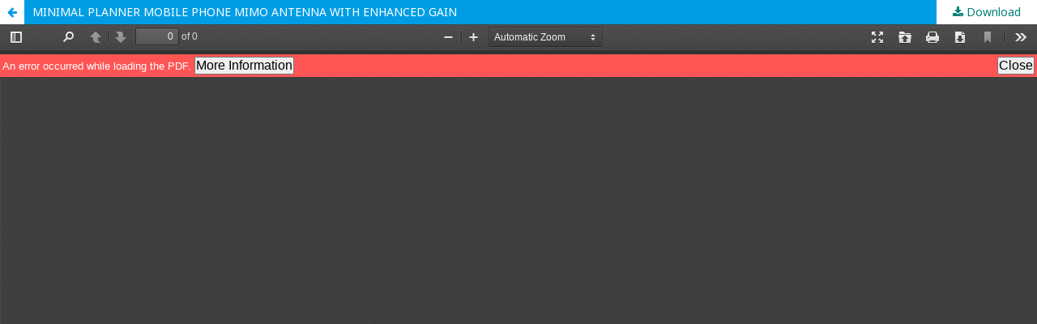

--- FILE ---
content_type: text/html; charset=utf-8
request_url: http://infotelesc.kpi.ua/article/view/188356/187695
body_size: 1162
content:
<!DOCTYPE html>
<html lang="en-US" xml:lang="en-US">
<head>
	<meta http-equiv="Content-Type" content="text/html; charset=utf-8" />
	<meta name="viewport" content="width=device-width, initial-scale=1.0">
	<title>View of MINIMAL PLANNER MOBILE PHONE MIMO ANTENNA WITH ENHANCED GAIN</title>

	
<meta name="generator" content="Open Journal Systems 3.2.1.2">
	<link rel="stylesheet" href="https://infotelesc.kpi.ua/$$$call$$$/page/page/css?name=stylesheet" type="text/css" /><link rel="stylesheet" href="//fonts.googleapis.com/css?family=Noto+Sans:400,400italic,700,700italic" type="text/css" /><link rel="stylesheet" href="https://cdnjs.cloudflare.com/ajax/libs/font-awesome/4.7.0/css/font-awesome.css?v=3.2.1.2" type="text/css" /><link rel="stylesheet" href="http://infotelesc.kpi.ua/public/journals/158/journalStyleSheet.css?v=3.2.1.2" type="text/css" />
	<script src="//ajax.googleapis.com/ajax/libs/jquery/3.3.1/jquery.min.js?v=3.2.1.2" type="text/javascript"></script><script src="//ajax.googleapis.com/ajax/libs/jqueryui/1.12.0/jquery-ui.min.js?v=3.2.1.2" type="text/javascript"></script><script src="http://infotelesc.kpi.ua/lib/pkp/js/lib/jquery/plugins/jquery.tag-it.js?v=3.2.1.2" type="text/javascript"></script><script src="http://infotelesc.kpi.ua/plugins/themes/default/js/lib/popper/popper.js?v=3.2.1.2" type="text/javascript"></script><script src="http://infotelesc.kpi.ua/plugins/themes/default/js/lib/bootstrap/util.js?v=3.2.1.2" type="text/javascript"></script><script src="http://infotelesc.kpi.ua/plugins/themes/default/js/lib/bootstrap/dropdown.js?v=3.2.1.2" type="text/javascript"></script><script src="http://infotelesc.kpi.ua/plugins/themes/default/js/main.js?v=3.2.1.2" type="text/javascript"></script>
</head>
<body class="pkp_page_article pkp_op_view">

		<header class="header_view">

		<a href="https://infotelesc.kpi.ua/article/view/188356" class="return">
			<span class="pkp_screen_reader">
									Return to Article Details
							</span>
		</a>

		<a href="https://infotelesc.kpi.ua/article/view/188356" class="title">
			MINIMAL PLANNER MOBILE PHONE MIMO ANTENNA WITH ENHANCED GAIN
		</a>

		<a href="https://infotelesc.kpi.ua/article/download/188356/187695/418893" class="download" download>
			<span class="label">
				Download
			</span>
			<span class="pkp_screen_reader">
				Download PDF
			</span>
		</a>

	</header>

	<script type="text/javascript">
		// Creating iframe's src in JS instead of Smarty so that EZProxy-using sites can find our domain in $pdfUrl and do their rewrites on it.
		$(document).ready(function() {
			var urlBase = "http://infotelesc.kpi.ua/plugins/generic/pdfJsViewer/pdf.js/web/viewer.html?file=";
			var pdfUrl = "https:\/\/infotelesc.kpi.ua\/article\/download\/188356\/187695\/418893";
			$("#pdfCanvasContainer > iframe").attr("src", urlBase + encodeURIComponent(pdfUrl));
		});
	</script>

	<div id="pdfCanvasContainer" class="galley_view">
				<iframe src="" width="100%" height="100%" style="min-height: 500px;" title="PDF of MINIMAL PLANNER MOBILE PHONE MIMO ANTENNA WITH ENHANCED GAIN" allowfullscreen webkitallowfullscreen></iframe>
	</div>
	
</body>
</html>


--- FILE ---
content_type: text/css
request_url: http://infotelesc.kpi.ua/public/journals/158/journalStyleSheet.css?v=3.2.1.2
body_size: 155
content:
body {
	background-color:#fff;
}
a:link, a:visited {
	color:#008179;
}
#header {
	background-color:#008179;
}
#navbar {
	border-bottom:2px solid #faa74a;
}
input.defaultButton {
	background-color: #008179;
	color: #fff;
}
